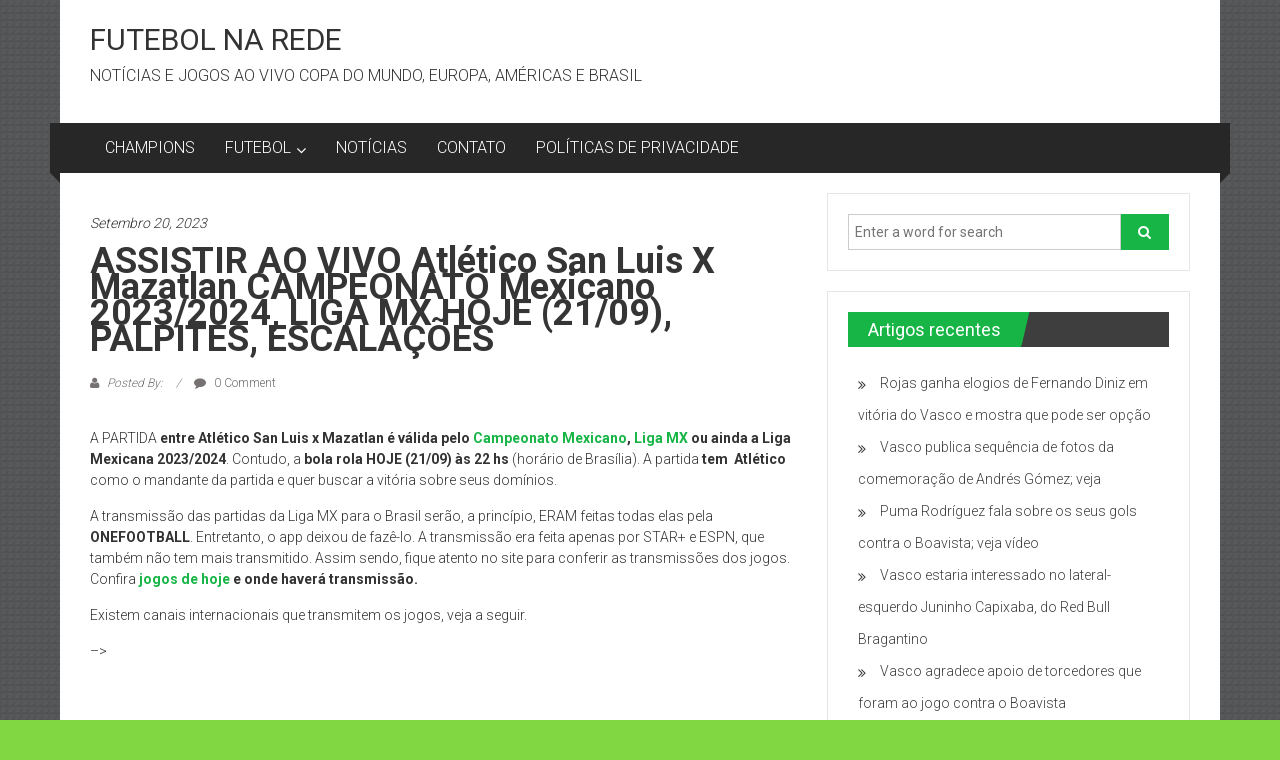

--- FILE ---
content_type: text/html; charset=UTF-8
request_url: https://futebolnarede.com.br/2023/09/assistir-ao-vivo-atletico-san-luis-x-mazatlan-campeonato-mexicano-2023-2024-liga-mx-hoje-21-09-palpites-escalacoes/
body_size: 14137
content:
<!DOCTYPE html>
<html lang="pt-PT">
<head>
	<meta charset="UTF-8">
	<meta name="viewport" content="width=device-width, initial-scale=1">
	<link rel="profile" href="https://gmpg.org/xfn/11">

	<title>ASSISTIR AO VIVO Atlético San Luis x Mazatlan CAMPEONATO Mexicano 2023/2024, LIGA MX HOJE (21/09), PALPITES, ESCALAÇÕES &#8211; FUTEBOL NA REDE</title>
<meta name='robots' content='max-image-preview:large' />
<link rel='dns-prefetch' href='//www.googletagmanager.com' />
<link rel='dns-prefetch' href='//fonts.googleapis.com' />
<link rel='dns-prefetch' href='//pagead2.googlesyndication.com' />
<link rel="alternate" type="application/rss+xml" title="FUTEBOL NA REDE &raquo; Feed" href="https://futebolnarede.com.br/feed/" />
<link rel="alternate" type="application/rss+xml" title="FUTEBOL NA REDE &raquo; Feed de comentários" href="https://futebolnarede.com.br/comments/feed/" />
<link rel="alternate" type="application/rss+xml" title="Feed de comentários de FUTEBOL NA REDE &raquo; ASSISTIR AO VIVO Atlético San Luis x Mazatlan CAMPEONATO Mexicano 2023/2024, LIGA MX HOJE (21/09), PALPITES, ESCALAÇÕES" href="https://futebolnarede.com.br/2023/09/assistir-ao-vivo-atletico-san-luis-x-mazatlan-campeonato-mexicano-2023-2024-liga-mx-hoje-21-09-palpites-escalacoes/feed/" />
<link rel="alternate" title="oEmbed (JSON)" type="application/json+oembed" href="https://futebolnarede.com.br/wp-json/oembed/1.0/embed?url=https%3A%2F%2Ffutebolnarede.com.br%2F2023%2F09%2Fassistir-ao-vivo-atletico-san-luis-x-mazatlan-campeonato-mexicano-2023-2024-liga-mx-hoje-21-09-palpites-escalacoes%2F" />
<link rel="alternate" title="oEmbed (XML)" type="text/xml+oembed" href="https://futebolnarede.com.br/wp-json/oembed/1.0/embed?url=https%3A%2F%2Ffutebolnarede.com.br%2F2023%2F09%2Fassistir-ao-vivo-atletico-san-luis-x-mazatlan-campeonato-mexicano-2023-2024-liga-mx-hoje-21-09-palpites-escalacoes%2F&#038;format=xml" />
<style id='wp-img-auto-sizes-contain-inline-css' type='text/css'>
img:is([sizes=auto i],[sizes^="auto," i]){contain-intrinsic-size:3000px 1500px}
/*# sourceURL=wp-img-auto-sizes-contain-inline-css */
</style>
<style id='wp-emoji-styles-inline-css' type='text/css'>

	img.wp-smiley, img.emoji {
		display: inline !important;
		border: none !important;
		box-shadow: none !important;
		height: 1em !important;
		width: 1em !important;
		margin: 0 0.07em !important;
		vertical-align: -0.1em !important;
		background: none !important;
		padding: 0 !important;
	}
/*# sourceURL=wp-emoji-styles-inline-css */
</style>
<style id='wp-block-library-inline-css' type='text/css'>
:root{--wp-block-synced-color:#7a00df;--wp-block-synced-color--rgb:122,0,223;--wp-bound-block-color:var(--wp-block-synced-color);--wp-editor-canvas-background:#ddd;--wp-admin-theme-color:#007cba;--wp-admin-theme-color--rgb:0,124,186;--wp-admin-theme-color-darker-10:#006ba1;--wp-admin-theme-color-darker-10--rgb:0,107,160.5;--wp-admin-theme-color-darker-20:#005a87;--wp-admin-theme-color-darker-20--rgb:0,90,135;--wp-admin-border-width-focus:2px}@media (min-resolution:192dpi){:root{--wp-admin-border-width-focus:1.5px}}.wp-element-button{cursor:pointer}:root .has-very-light-gray-background-color{background-color:#eee}:root .has-very-dark-gray-background-color{background-color:#313131}:root .has-very-light-gray-color{color:#eee}:root .has-very-dark-gray-color{color:#313131}:root .has-vivid-green-cyan-to-vivid-cyan-blue-gradient-background{background:linear-gradient(135deg,#00d084,#0693e3)}:root .has-purple-crush-gradient-background{background:linear-gradient(135deg,#34e2e4,#4721fb 50%,#ab1dfe)}:root .has-hazy-dawn-gradient-background{background:linear-gradient(135deg,#faaca8,#dad0ec)}:root .has-subdued-olive-gradient-background{background:linear-gradient(135deg,#fafae1,#67a671)}:root .has-atomic-cream-gradient-background{background:linear-gradient(135deg,#fdd79a,#004a59)}:root .has-nightshade-gradient-background{background:linear-gradient(135deg,#330968,#31cdcf)}:root .has-midnight-gradient-background{background:linear-gradient(135deg,#020381,#2874fc)}:root{--wp--preset--font-size--normal:16px;--wp--preset--font-size--huge:42px}.has-regular-font-size{font-size:1em}.has-larger-font-size{font-size:2.625em}.has-normal-font-size{font-size:var(--wp--preset--font-size--normal)}.has-huge-font-size{font-size:var(--wp--preset--font-size--huge)}.has-text-align-center{text-align:center}.has-text-align-left{text-align:left}.has-text-align-right{text-align:right}.has-fit-text{white-space:nowrap!important}#end-resizable-editor-section{display:none}.aligncenter{clear:both}.items-justified-left{justify-content:flex-start}.items-justified-center{justify-content:center}.items-justified-right{justify-content:flex-end}.items-justified-space-between{justify-content:space-between}.screen-reader-text{border:0;clip-path:inset(50%);height:1px;margin:-1px;overflow:hidden;padding:0;position:absolute;width:1px;word-wrap:normal!important}.screen-reader-text:focus{background-color:#ddd;clip-path:none;color:#444;display:block;font-size:1em;height:auto;left:5px;line-height:normal;padding:15px 23px 14px;text-decoration:none;top:5px;width:auto;z-index:100000}html :where(.has-border-color){border-style:solid}html :where([style*=border-top-color]){border-top-style:solid}html :where([style*=border-right-color]){border-right-style:solid}html :where([style*=border-bottom-color]){border-bottom-style:solid}html :where([style*=border-left-color]){border-left-style:solid}html :where([style*=border-width]){border-style:solid}html :where([style*=border-top-width]){border-top-style:solid}html :where([style*=border-right-width]){border-right-style:solid}html :where([style*=border-bottom-width]){border-bottom-style:solid}html :where([style*=border-left-width]){border-left-style:solid}html :where(img[class*=wp-image-]){height:auto;max-width:100%}:where(figure){margin:0 0 1em}html :where(.is-position-sticky){--wp-admin--admin-bar--position-offset:var(--wp-admin--admin-bar--height,0px)}@media screen and (max-width:600px){html :where(.is-position-sticky){--wp-admin--admin-bar--position-offset:0px}}

/*# sourceURL=wp-block-library-inline-css */
</style><style id='global-styles-inline-css' type='text/css'>
:root{--wp--preset--aspect-ratio--square: 1;--wp--preset--aspect-ratio--4-3: 4/3;--wp--preset--aspect-ratio--3-4: 3/4;--wp--preset--aspect-ratio--3-2: 3/2;--wp--preset--aspect-ratio--2-3: 2/3;--wp--preset--aspect-ratio--16-9: 16/9;--wp--preset--aspect-ratio--9-16: 9/16;--wp--preset--color--black: #000000;--wp--preset--color--cyan-bluish-gray: #abb8c3;--wp--preset--color--white: #ffffff;--wp--preset--color--pale-pink: #f78da7;--wp--preset--color--vivid-red: #cf2e2e;--wp--preset--color--luminous-vivid-orange: #ff6900;--wp--preset--color--luminous-vivid-amber: #fcb900;--wp--preset--color--light-green-cyan: #7bdcb5;--wp--preset--color--vivid-green-cyan: #00d084;--wp--preset--color--pale-cyan-blue: #8ed1fc;--wp--preset--color--vivid-cyan-blue: #0693e3;--wp--preset--color--vivid-purple: #9b51e0;--wp--preset--gradient--vivid-cyan-blue-to-vivid-purple: linear-gradient(135deg,rgb(6,147,227) 0%,rgb(155,81,224) 100%);--wp--preset--gradient--light-green-cyan-to-vivid-green-cyan: linear-gradient(135deg,rgb(122,220,180) 0%,rgb(0,208,130) 100%);--wp--preset--gradient--luminous-vivid-amber-to-luminous-vivid-orange: linear-gradient(135deg,rgb(252,185,0) 0%,rgb(255,105,0) 100%);--wp--preset--gradient--luminous-vivid-orange-to-vivid-red: linear-gradient(135deg,rgb(255,105,0) 0%,rgb(207,46,46) 100%);--wp--preset--gradient--very-light-gray-to-cyan-bluish-gray: linear-gradient(135deg,rgb(238,238,238) 0%,rgb(169,184,195) 100%);--wp--preset--gradient--cool-to-warm-spectrum: linear-gradient(135deg,rgb(74,234,220) 0%,rgb(151,120,209) 20%,rgb(207,42,186) 40%,rgb(238,44,130) 60%,rgb(251,105,98) 80%,rgb(254,248,76) 100%);--wp--preset--gradient--blush-light-purple: linear-gradient(135deg,rgb(255,206,236) 0%,rgb(152,150,240) 100%);--wp--preset--gradient--blush-bordeaux: linear-gradient(135deg,rgb(254,205,165) 0%,rgb(254,45,45) 50%,rgb(107,0,62) 100%);--wp--preset--gradient--luminous-dusk: linear-gradient(135deg,rgb(255,203,112) 0%,rgb(199,81,192) 50%,rgb(65,88,208) 100%);--wp--preset--gradient--pale-ocean: linear-gradient(135deg,rgb(255,245,203) 0%,rgb(182,227,212) 50%,rgb(51,167,181) 100%);--wp--preset--gradient--electric-grass: linear-gradient(135deg,rgb(202,248,128) 0%,rgb(113,206,126) 100%);--wp--preset--gradient--midnight: linear-gradient(135deg,rgb(2,3,129) 0%,rgb(40,116,252) 100%);--wp--preset--font-size--small: 13px;--wp--preset--font-size--medium: 20px;--wp--preset--font-size--large: 36px;--wp--preset--font-size--x-large: 42px;--wp--preset--spacing--20: 0.44rem;--wp--preset--spacing--30: 0.67rem;--wp--preset--spacing--40: 1rem;--wp--preset--spacing--50: 1.5rem;--wp--preset--spacing--60: 2.25rem;--wp--preset--spacing--70: 3.38rem;--wp--preset--spacing--80: 5.06rem;--wp--preset--shadow--natural: 6px 6px 9px rgba(0, 0, 0, 0.2);--wp--preset--shadow--deep: 12px 12px 50px rgba(0, 0, 0, 0.4);--wp--preset--shadow--sharp: 6px 6px 0px rgba(0, 0, 0, 0.2);--wp--preset--shadow--outlined: 6px 6px 0px -3px rgb(255, 255, 255), 6px 6px rgb(0, 0, 0);--wp--preset--shadow--crisp: 6px 6px 0px rgb(0, 0, 0);}:where(.is-layout-flex){gap: 0.5em;}:where(.is-layout-grid){gap: 0.5em;}body .is-layout-flex{display: flex;}.is-layout-flex{flex-wrap: wrap;align-items: center;}.is-layout-flex > :is(*, div){margin: 0;}body .is-layout-grid{display: grid;}.is-layout-grid > :is(*, div){margin: 0;}:where(.wp-block-columns.is-layout-flex){gap: 2em;}:where(.wp-block-columns.is-layout-grid){gap: 2em;}:where(.wp-block-post-template.is-layout-flex){gap: 1.25em;}:where(.wp-block-post-template.is-layout-grid){gap: 1.25em;}.has-black-color{color: var(--wp--preset--color--black) !important;}.has-cyan-bluish-gray-color{color: var(--wp--preset--color--cyan-bluish-gray) !important;}.has-white-color{color: var(--wp--preset--color--white) !important;}.has-pale-pink-color{color: var(--wp--preset--color--pale-pink) !important;}.has-vivid-red-color{color: var(--wp--preset--color--vivid-red) !important;}.has-luminous-vivid-orange-color{color: var(--wp--preset--color--luminous-vivid-orange) !important;}.has-luminous-vivid-amber-color{color: var(--wp--preset--color--luminous-vivid-amber) !important;}.has-light-green-cyan-color{color: var(--wp--preset--color--light-green-cyan) !important;}.has-vivid-green-cyan-color{color: var(--wp--preset--color--vivid-green-cyan) !important;}.has-pale-cyan-blue-color{color: var(--wp--preset--color--pale-cyan-blue) !important;}.has-vivid-cyan-blue-color{color: var(--wp--preset--color--vivid-cyan-blue) !important;}.has-vivid-purple-color{color: var(--wp--preset--color--vivid-purple) !important;}.has-black-background-color{background-color: var(--wp--preset--color--black) !important;}.has-cyan-bluish-gray-background-color{background-color: var(--wp--preset--color--cyan-bluish-gray) !important;}.has-white-background-color{background-color: var(--wp--preset--color--white) !important;}.has-pale-pink-background-color{background-color: var(--wp--preset--color--pale-pink) !important;}.has-vivid-red-background-color{background-color: var(--wp--preset--color--vivid-red) !important;}.has-luminous-vivid-orange-background-color{background-color: var(--wp--preset--color--luminous-vivid-orange) !important;}.has-luminous-vivid-amber-background-color{background-color: var(--wp--preset--color--luminous-vivid-amber) !important;}.has-light-green-cyan-background-color{background-color: var(--wp--preset--color--light-green-cyan) !important;}.has-vivid-green-cyan-background-color{background-color: var(--wp--preset--color--vivid-green-cyan) !important;}.has-pale-cyan-blue-background-color{background-color: var(--wp--preset--color--pale-cyan-blue) !important;}.has-vivid-cyan-blue-background-color{background-color: var(--wp--preset--color--vivid-cyan-blue) !important;}.has-vivid-purple-background-color{background-color: var(--wp--preset--color--vivid-purple) !important;}.has-black-border-color{border-color: var(--wp--preset--color--black) !important;}.has-cyan-bluish-gray-border-color{border-color: var(--wp--preset--color--cyan-bluish-gray) !important;}.has-white-border-color{border-color: var(--wp--preset--color--white) !important;}.has-pale-pink-border-color{border-color: var(--wp--preset--color--pale-pink) !important;}.has-vivid-red-border-color{border-color: var(--wp--preset--color--vivid-red) !important;}.has-luminous-vivid-orange-border-color{border-color: var(--wp--preset--color--luminous-vivid-orange) !important;}.has-luminous-vivid-amber-border-color{border-color: var(--wp--preset--color--luminous-vivid-amber) !important;}.has-light-green-cyan-border-color{border-color: var(--wp--preset--color--light-green-cyan) !important;}.has-vivid-green-cyan-border-color{border-color: var(--wp--preset--color--vivid-green-cyan) !important;}.has-pale-cyan-blue-border-color{border-color: var(--wp--preset--color--pale-cyan-blue) !important;}.has-vivid-cyan-blue-border-color{border-color: var(--wp--preset--color--vivid-cyan-blue) !important;}.has-vivid-purple-border-color{border-color: var(--wp--preset--color--vivid-purple) !important;}.has-vivid-cyan-blue-to-vivid-purple-gradient-background{background: var(--wp--preset--gradient--vivid-cyan-blue-to-vivid-purple) !important;}.has-light-green-cyan-to-vivid-green-cyan-gradient-background{background: var(--wp--preset--gradient--light-green-cyan-to-vivid-green-cyan) !important;}.has-luminous-vivid-amber-to-luminous-vivid-orange-gradient-background{background: var(--wp--preset--gradient--luminous-vivid-amber-to-luminous-vivid-orange) !important;}.has-luminous-vivid-orange-to-vivid-red-gradient-background{background: var(--wp--preset--gradient--luminous-vivid-orange-to-vivid-red) !important;}.has-very-light-gray-to-cyan-bluish-gray-gradient-background{background: var(--wp--preset--gradient--very-light-gray-to-cyan-bluish-gray) !important;}.has-cool-to-warm-spectrum-gradient-background{background: var(--wp--preset--gradient--cool-to-warm-spectrum) !important;}.has-blush-light-purple-gradient-background{background: var(--wp--preset--gradient--blush-light-purple) !important;}.has-blush-bordeaux-gradient-background{background: var(--wp--preset--gradient--blush-bordeaux) !important;}.has-luminous-dusk-gradient-background{background: var(--wp--preset--gradient--luminous-dusk) !important;}.has-pale-ocean-gradient-background{background: var(--wp--preset--gradient--pale-ocean) !important;}.has-electric-grass-gradient-background{background: var(--wp--preset--gradient--electric-grass) !important;}.has-midnight-gradient-background{background: var(--wp--preset--gradient--midnight) !important;}.has-small-font-size{font-size: var(--wp--preset--font-size--small) !important;}.has-medium-font-size{font-size: var(--wp--preset--font-size--medium) !important;}.has-large-font-size{font-size: var(--wp--preset--font-size--large) !important;}.has-x-large-font-size{font-size: var(--wp--preset--font-size--x-large) !important;}
/*# sourceURL=global-styles-inline-css */
</style>

<style id='classic-theme-styles-inline-css' type='text/css'>
/*! This file is auto-generated */
.wp-block-button__link{color:#fff;background-color:#32373c;border-radius:9999px;box-shadow:none;text-decoration:none;padding:calc(.667em + 2px) calc(1.333em + 2px);font-size:1.125em}.wp-block-file__button{background:#32373c;color:#fff;text-decoration:none}
/*# sourceURL=/wp-includes/css/classic-themes.min.css */
</style>
<link rel='stylesheet' id='wp_automatic_gallery_style-css' href='https://futebolnarede.com.br/wp-content/plugins/wp-automatic/css/wp-automatic.css?ver=1.0.0' type='text/css' media='all' />
<link crossorigin="anonymous" rel='stylesheet' id='colornews-google-fonts-css' href='//fonts.googleapis.com/css?family=Roboto%3A400%2C300%2C700%2C900&#038;subset=latin%2Clatin-ext&#038;display=swap' type='text/css' media='all' />
<link rel='stylesheet' id='colornews-style-css' href='https://futebolnarede.com.br/wp-content/themes/colornews/style.css?ver=6.9' type='text/css' media='all' />
<link rel='stylesheet' id='colornews-fontawesome-css' href='https://futebolnarede.com.br/wp-content/themes/colornews/font-awesome/css/font-awesome.min.css?ver=4.4.0' type='text/css' media='all' />
<script type="text/javascript" src="https://futebolnarede.com.br/wp-includes/js/jquery/jquery.min.js?ver=3.7.1" id="jquery-core-js"></script>
<script type="text/javascript" src="https://futebolnarede.com.br/wp-includes/js/jquery/jquery-migrate.min.js?ver=3.4.1" id="jquery-migrate-js"></script>
<script type="text/javascript" src="https://futebolnarede.com.br/wp-content/plugins/wp-automatic/js/main-front.js?ver=6.9" id="wp_automatic_gallery-js"></script>

<!-- Google tag (gtag.js) snippet added by Site Kit -->
<!-- Google Analytics snippet added by Site Kit -->
<script type="text/javascript" src="https://www.googletagmanager.com/gtag/js?id=G-9DYC2R01HF" id="google_gtagjs-js" async></script>
<script type="text/javascript" id="google_gtagjs-js-after">
/* <![CDATA[ */
window.dataLayer = window.dataLayer || [];function gtag(){dataLayer.push(arguments);}
gtag("set","linker",{"domains":["futebolnarede.com.br"]});
gtag("js", new Date());
gtag("set", "developer_id.dZTNiMT", true);
gtag("config", "G-9DYC2R01HF");
//# sourceURL=google_gtagjs-js-after
/* ]]> */
</script>
<link rel="https://api.w.org/" href="https://futebolnarede.com.br/wp-json/" /><link rel="alternate" title="JSON" type="application/json" href="https://futebolnarede.com.br/wp-json/wp/v2/posts/10887" /><link rel="EditURI" type="application/rsd+xml" title="RSD" href="https://futebolnarede.com.br/xmlrpc.php?rsd" />
<meta name="generator" content="WordPress 6.9" />
<link rel='shortlink' href='https://futebolnarede.com.br/?p=10887' />
<meta name="generator" content="Site Kit by Google 1.170.0" /><link rel="pingback" href="https://futebolnarede.com.br/xmlrpc.php">
<!-- Google AdSense meta tags added by Site Kit -->
<meta name="google-adsense-platform-account" content="ca-host-pub-2644536267352236">
<meta name="google-adsense-platform-domain" content="sitekit.withgoogle.com">
<!-- End Google AdSense meta tags added by Site Kit -->
<style type="text/css" id="custom-background-css">
body.custom-background { background-color: #81d742; background-image: url("https://futebolnarede.com.br/wp-content/themes/colornews/img/bg-pattern.jpg"); background-position: left top; background-size: auto; background-repeat: repeat; background-attachment: scroll; }
</style>
	<link rel="amphtml" href="https://futebolnarede.com.br/2023/09/assistir-ao-vivo-atletico-san-luis-x-mazatlan-campeonato-mexicano-2023-2024-liga-mx-hoje-21-09-palpites-escalacoes/?amp=1">
<!-- Google AdSense snippet added by Site Kit -->
<script type="text/javascript" async="async" src="https://pagead2.googlesyndication.com/pagead/js/adsbygoogle.js?client=ca-pub-9463444472301664&amp;host=ca-host-pub-2644536267352236" crossorigin="anonymous"></script>

<!-- End Google AdSense snippet added by Site Kit -->
<link rel="icon" href="https://futebolnarede.com.br/wp-content/uploads/2022/07/cropped-FUTEBOL-TOUR-32x32.png" sizes="32x32" />
<link rel="icon" href="https://futebolnarede.com.br/wp-content/uploads/2022/07/cropped-FUTEBOL-TOUR-192x192.png" sizes="192x192" />
<link rel="apple-touch-icon" href="https://futebolnarede.com.br/wp-content/uploads/2022/07/cropped-FUTEBOL-TOUR-180x180.png" />
<meta name="msapplication-TileImage" content="https://futebolnarede.com.br/wp-content/uploads/2022/07/cropped-FUTEBOL-TOUR-270x270.png" />
<!-- FUTEBOL NA REDE Internal Styles -->		<style type="text/css"> .home-slider-wrapper .slider-btn a:hover,.random-hover-link a:hover{background:#17b546;border:1px solid #17b546}#site-navigation ul>li.current-menu-ancestor,#site-navigation ul>li.current-menu-item,#site-navigation ul>li.current-menu-parent,#site-navigation ul>li:hover,.block-title,.bottom-header-wrapper .home-icon a:hover,.home .bottom-header-wrapper .home-icon a,.breaking-news-title,.bttn:hover,.carousel-slider-wrapper .bx-controls a,.cat-links a,.category-menu,.category-menu ul.sub-menu,.category-toggle-block,.error,.home-slider .bx-pager a.active,.home-slider .bx-pager a:hover,.navigation .nav-links a:hover,.post .more-link:hover,.random-hover-link a:hover,.search-box,.search-icon:hover,.share-wrap:hover,button,input[type=button]:hover,input[type=reset]:hover,input[type=submit]:hover{background:#17b546}a{color:#17b546}.entry-footer a:hover{color:#17b546}#bottom-footer .copy-right a:hover,#top-footer .widget a:hover,#top-footer .widget a:hover:before,#top-footer .widget li:hover:before,.below-entry-meta span:hover a,.below-entry-meta span:hover i,.caption-title a:hover,.comment .comment-reply-link:hover,.entry-btn a:hover,.entry-title a:hover,.num-404,.tag-cloud-wrap a:hover,.top-menu-wrap ul li.current-menu-ancestor>a,.top-menu-wrap ul li.current-menu-item>a,.top-menu-wrap ul li.current-menu-parent>a,.top-menu-wrap ul li:hover>a,.widget a:hover,.widget a:hover::before{color:#17b546}#top-footer .block-title{border-bottom:1px solid #17b546}#site-navigation .menu-toggle:hover,.sub-toggle{background:#17b546}.colornews_random_post .random-hover-link a:hover{background:#17b546 none repeat scroll 0 0;border:1px solid #17b546}#site-title a:hover{color:#17b546}a#scroll-up i{color:#17b546}.page-header .page-title{border-bottom:3px solid #17b546;color:#17b546}@media (max-width: 768px) {    #site-navigation ul > li:hover > a, #site-navigation ul > li.current-menu-item > a,#site-navigation ul > li.current-menu-ancestor > a,#site-navigation ul > li.current-menu-parent > a {background:#17b546}}</style>
											</head>

<body class="wp-singular post-template-default single single-post postid-10887 single-format-standard custom-background wp-embed-responsive wp-theme-colornews  boxed-layout group-blog">


<div id="page" class="hfeed site">
		<a class="skip-link screen-reader-text" href="#main">Skip to content</a>

	<header id="masthead" class="site-header" role="banner">
		<div class="top-header-wrapper clearfix">
			<div class="tg-container">
				<div class="tg-inner-wrap">
									</div><!-- .tg-inner-wrap end -->
			</div><!-- .tg-container end -->
					</div><!-- .top-header-wrapper end  -->

				<div class="middle-header-wrapper  clearfix">
			<div class="tg-container">
				<div class="tg-inner-wrap">
										<div id="header-text" class="">
													<h3 id="site-title">
								<a href="https://futebolnarede.com.br/" title="FUTEBOL NA REDE" rel="home">FUTEBOL NA REDE</a>
							</h3><!-- #site-title -->
																		<p id="site-description">NOTÍCIAS E JOGOS AO VIVO COPA DO MUNDO, EUROPA, AMÉRICAS E BRASIL</p>
						<!-- #site-description -->
					</div><!-- #header-text -->
					<div class="header-advertise">
											</div><!-- .header-advertise end -->
				</div><!-- .tg-inner-wrap end -->
			</div><!-- .tg-container end -->
		</div><!-- .middle-header-wrapper end -->

		
		<div class="bottom-header-wrapper clearfix">
			<div class="bottom-arrow-wrap">
				<div class="tg-container">
					<div class="tg-inner-wrap">
												<nav id="site-navigation" class="main-navigation clearfix" role="navigation">
							<div class="menu-toggle hide">Menu</div>
							<ul id="nav" class="menu"><li id="menu-item-677" class="menu-item menu-item-type-taxonomy menu-item-object-category menu-item-677"><a href="https://futebolnarede.com.br/category/champions/">CHAMPIONS</a></li>
<li id="menu-item-39" class="menu-item menu-item-type-taxonomy menu-item-object-category menu-item-has-children menu-item-39"><a href="https://futebolnarede.com.br/category/esportes/">FUTEBOL</a>
<ul class="sub-menu">
	<li id="menu-item-1838" class="menu-item menu-item-type-taxonomy menu-item-object-category menu-item-1838"><a href="https://futebolnarede.com.br/category/esportes/futebol-brasileiro/">Brasil</a></li>
	<li id="menu-item-676" class="menu-item menu-item-type-taxonomy menu-item-object-category menu-item-676"><a href="https://futebolnarede.com.br/category/esportes/campeonato-ingles/">PREMIER LEAGUE</a></li>
	<li id="menu-item-673" class="menu-item menu-item-type-taxonomy menu-item-object-category menu-item-673"><a href="https://futebolnarede.com.br/category/esportes/campeonato-espanhol/">LA LIGA</a></li>
	<li id="menu-item-678" class="menu-item menu-item-type-taxonomy menu-item-object-category menu-item-678"><a href="https://futebolnarede.com.br/category/esportes/campeonato-portugues/">LIGA PORTUGAL</a></li>
	<li id="menu-item-671" class="menu-item menu-item-type-taxonomy menu-item-object-category menu-item-671"><a href="https://futebolnarede.com.br/category/esportes/campeonato-alemao/">BUNDESLIGA</a></li>
	<li id="menu-item-674" class="menu-item menu-item-type-taxonomy menu-item-object-category menu-item-674"><a href="https://futebolnarede.com.br/category/esportes/campeonato-frances/">LIGUE 1</a></li>
	<li id="menu-item-672" class="menu-item menu-item-type-taxonomy menu-item-object-category menu-item-672"><a href="https://futebolnarede.com.br/category/esportes/campeonato-italiano/">ITALIANO</a></li>
	<li id="menu-item-2326" class="menu-item menu-item-type-taxonomy menu-item-object-category menu-item-2326"><a href="https://futebolnarede.com.br/category/esportes/liga-das-nacoes/">Liga das Nações</a></li>
	<li id="menu-item-675" class="menu-item menu-item-type-taxonomy menu-item-object-category menu-item-675"><a href="https://futebolnarede.com.br/category/esportes/outros-campeonatos/">OUTROS</a></li>
</ul>
</li>
<li id="menu-item-1589" class="menu-item menu-item-type-taxonomy menu-item-object-category menu-item-1589"><a href="https://futebolnarede.com.br/category/noticias/">NOTÍCIAS</a></li>
<li id="menu-item-42" class="menu-item menu-item-type-post_type menu-item-object-page menu-item-42"><a href="https://futebolnarede.com.br/contato/">CONTATO</a></li>
<li id="menu-item-43" class="menu-item menu-item-type-post_type menu-item-object-page menu-item-privacy-policy menu-item-43"><a rel="privacy-policy" href="https://futebolnarede.com.br/politicas-de-privacidade/">POLÍTICAS DE PRIVACIDADE</a></li>
</ul>						</nav><!-- .nav end -->
											</div><!-- #tg-inner-wrap -->
				</div><!-- #tg-container -->
			</div><!-- #bottom-arrow-wrap -->
		</div><!-- #bottom-header-wrapper -->

		
			</header><!-- #masthead -->
		
   
	<div id="main" class="clearfix">
      <div class="tg-container">
         <div class="tg-inner-wrap clearfix">
            <div id="main-content-section clearfix">
               <div id="primary">

            		
            			
<article id="post-10887" class="post-10887 post type-post status-publish format-standard hentry">
   
   
   
   <div class="figure-cat-wrap ">
      
         </div>

   
	<span class="posted-on"><a href="https://futebolnarede.com.br/2023/09/assistir-ao-vivo-atletico-san-luis-x-mazatlan-campeonato-mexicano-2023-2024-liga-mx-hoje-21-09-palpites-escalacoes/" title="4:53 pm" rel="bookmark"><time class="entry-date published" datetime="2023-09-20T16:53:37-03:00">Setembro 20, 2023</time></a></span>
   <header class="entry-header">
      <h1 class="entry-title">
         ASSISTIR AO VIVO Atlético San Luis x Mazatlan CAMPEONATO Mexicano 2023/2024, LIGA MX HOJE (21/09), PALPITES, ESCALAÇÕES      </h1>
   </header>

   <div class="below-entry-meta">
			<span class="byline"><span class="author vcard"><i class="fa fa-user"></i><a class="url fn n" href="https://futebolnarede.com.br/author/" title="">
																															Posted By: 						</a></span></span>

							<span class="comments"><a href="https://futebolnarede.com.br/2023/09/assistir-ao-vivo-atletico-san-luis-x-mazatlan-campeonato-mexicano-2023-2024-liga-mx-hoje-21-09-palpites-escalacoes/#respond"><i class="fa fa-comment"></i> 0 Comment</a></span>
				</div>
	<div class="entry-content">
		<p></p>
<div>
<p>A PARTIDA <strong>entre Atlético San Luis x Mazatlan é válida pelo <a href="https://mrnews.com.br/index.php/category/noticias/esportes/campeonato-mexicano/">Campeonato Mexicano</a>, <a href="http://BRAZILSOCCER.COM.BR">Liga MX</a> ou ainda a Liga Mexicana 2023/2024</strong>. Contudo, a<strong> bola rola HOJE (21/09) </strong><strong>às 22 hs </strong>(horário de Brasília). A partida<strong> tem  Atlético </strong>como o mandante da partida e quer buscar a vitória sobre seus domínios.</p>
<p><span class="nome nome-completo">A transmissão das partidas da Liga MX para o Brasil serão, a princípio, ERAM feitas todas elas pela <strong>ONEFOOTBALL</strong>. Entretanto, o app deixou de fazê-lo. A transmissão era feita apenas por STAR+ e ESPN, que também não tem mais transmitido. Assim sendo, f</span>ique atento no site para conferir as transmissões dos jogos. Confira <strong><a href="https://mrnews.com.br/index.php/category/noticias/esportes/jogos-de-hoje/">jogos de hoje</a> e onde haverá transmissão.</strong></p><div class='code-block code-block-4' style='margin: 8px 0; clear: both;'>
<amp-embed width="600" height="600" layout="responsive" type="mgid" data-publisher="futeboleuropeu.com.br" data-widget="1319750" data-container="M809769ScriptRootC1319750" data-block-on-consent="_till_responded" > </amp-embed></div>

<div class='code-block code-block-2' style='margin: 8px auto; text-align: center; display: block; clear: both;'>
<!-- Composite Start -->
<div id="M809769ScriptRootC1319750"></div>
<script src="https://jsc.mgid.com/f/u/futeboleuropeu.com.br.1319750.js" async></script>
<!-- Composite End --></div>
<p>Existem canais internacionais que transmitem os jogos, veja a seguir.</p>
<p> &#8211;&gt;
</p>
<h3 class="normal small"/>
<p><iframe title="QUERETARO VS AMERICA EN VIVO ⚽ FECHA 2 - LIGA MX POR REY DEPORTIVO" width="715" height="402" src="https://www.youtube.com/embed/1BQnKXXnBy0?feature=oembed" frameborder="0" allow="accelerometer; autoplay; clipboard-write; encrypted-media; gyroscope; picture-in-picture; web-share" allowfullscreen></iframe><noscript><iframe title="QUERETARO VS AMERICA EN VIVO ⚽ FECHA 2 - LIGA MX POR REY DEPORTIVO" width="715" height="402" src="https://www.youtube.com/embed/1BQnKXXnBy0?feature=oembed" frameborder="0" allow="accelerometer; autoplay; clipboard-write; encrypted-media; gyroscope; picture-in-picture; web-share" allowfullscreen></iframe></noscript></p>
<h2 id="tigres" class="chakra-heading bodyContentAnchor css-qutrcd">ESCALAÇÃO Atlético San Luis x Mazatlan</h2>
<p>22.09. 22:00 Atlético San Luis 2 x 1 Mazatlan FC<br />22.09. 22:06 Juarez 3 x 1 Atlas –<br />23.09. 00:00 Puebla 1 x 1  Pumas-</p>
<p> </p>
<h2>Onde assistir Atlético San Luis x Mazatlan AO VIVO HOJE (21/09) <span class="nome nome-completo"><strong>às 22 </strong></span><strong>hs – CAMPEONATO MEXICANO</strong></h2>
<p>Entretanto, como informado, apenas alguns jogos do <a href="https://mauaagora.com.br/category/esportes/mexicano">campeonato mexicano</a> terão transmissão para o Brasil. Assim sendo, confira abaixo quem transmitirá</p>
<p><iframe class="lazy lazy-hidden" id="iFrame1" style="width: 100%; min-height: 600px; border: none;" data-lazy-type="iframe" data-src="https://www.livesoccertv.com/pt/eschedules/"></iframe><noscript><iframe id="iFrame1" style="width: 100%; min-height: 600px; border: none;" src="https://www.livesoccertv.com/pt/eschedules/"></iframe></noscript></p>
<p> </p>
<table border="1">
<tbody>
<tr>
<td>Canal</td>
<td style="text-align: center;">Atlético San Luis x Mazatlan</td>
</tr>
<tr>
<td><strong>TUDN.COM </strong></td>
<td style="text-align: center;"><strong>sim</strong></td>
</tr>
<tr>
<td><strong>STARPLUS</strong></td>
<td style="text-align: center;">SIM SÓ INTERNACIONAL</td>
</tr>
<tr>
<td style="text-align: left;"><strong>OUTRO</strong></td>
<td style="text-align: center;">YOUTUBE LIGA MX (SÓ INTERNACIONAL)</td>
</tr>
</tbody>
</table>
<p> </p>
<p><b> </b></p>
<p> </p>
<p><iframe id="Iframe" style="width: 600px; height: 800px; border: none; transition: all 300ms ease;" data-lazy-type="iframe" data-src="https://www.scoreaxis.com/widget/standings-widget/743?lang=pt&amp;autoHeight=0&amp;inst=e4d1a"><span data-mce-type="bookmark" style="display: inline-block; width: 0px; overflow: hidden; line-height: 0;" class="lazy lazy-hidden mce_SELRES_start">﻿</span><span data-mce-type="bookmark" style="display: inline-block; width: 0px; overflow: hidden; line-height: 0;" class="lazy lazy-hidden mce_SELRES_start">﻿</span></iframe><noscript><iframe id="Iframe" style="width: 600px; height: 800px; border: none; transition: all 300ms ease;" src="https://www.scoreaxis.com/widget/standings-widget/743?lang=pt&amp;autoHeight=0&amp;inst=e4d1a"><span data-mce-type="bookmark" style="display: inline-block; width: 0px; overflow: hidden; line-height: 0;" class="mce_SELRES_start">﻿</span><span data-mce-type="bookmark" style="display: inline-block; width: 0px; overflow: hidden; line-height: 0;" class="mce_SELRES_start">﻿</span></iframe></noscript></p>
<p> </p>
<p> </p>
<p>A Primera División de México, ou a Liga MX, tem um grande patrocinador que renomeia a liga.  Assim, a liga passou a se chamar, desde 2013, Liga BBVA Bancomer. Esta é a liga mais forte da América do Norte e envolve os melhores times daquele país. A competição tem 18 times na série A. Entretanto, na temporada de 2019/2020, não houve rebaixamento e um clube foi adicionado à liga, totalizando, agora 19 times.</p>
<p>Assim, como outros campeonatos de língua espanhola, o Mexicano também conta com a Apertura (primeira fase) e a Clausula (segunda fase). Por fim, Os clubes com mais vitoriosos da competição são o América, com 13 títulos, e o Chivas, com 12 títulos, seguidos de Toluca com 10, Cruz Azul com 9, Pumas, León e U.A.N.L Tigres com 7 títulos cada.</p>
<p><a href="http://brazilsoccer.com.br">Campeonato Mexicano</a>.</p>
<p>O Campeonato Mexicano, também conhecido como Liga MX ou Liga BBVA Bancomer MX, é uma das competições mais importantes e emocionantes do futebol no México. Fundada em 1943, a liga tem desempenhado um papel fundamental no desenvolvimento e popularização do esporte no país. Com 18 clubes participantes desde 2004 (exceto na temporada 2019/20, quando teve 19 equipes), a Liga MX atrai uma base de torcedores apaixonados e oferece um alto nível de competição a cada temporada.</p>
<p>A Liga MX é reconhecida por sua competitividade e intensidade. Os jogos são marcados por habilidade técnica, táticas astutas e rivalidades acirradas entre os clubes. A paixão dos torcedores é evidente nas arquibancadas, onde cantos, bandeiras e coreografias criam uma atmosfera vibrante e única. A liga tem uma rica história de grandes jogadores mexicanos e internacionais que deixaram sua marca no campeonato, elevando o nível do futebol praticado no México.</p>
<p>Além disso, a Liga MX tem se destacado por seu compromisso com o desenvolvimento de jovens talentos. Os clubes investem em suas categorias de base e oferecem oportunidades para que jogadores promissores cresçam e se destaquem no cenário nacional e internacional. Isso tem contribuído para a formação de uma seleção mexicana forte, que tem alcançado sucesso em competições internacionais.</p>
<p>O formato do campeonato é dividido em dois torneios por ano, o Clausura (Encerramento) e o Apertura (Abertura), que proporcionam uma temporada repleta de emoções. Os oito melhores times avançam para a fase eliminatória, onde disputam quartas de final, semifinais e uma final eletrizante. Essa estrutura torna o campeonato ainda mais emocionante, com reviravoltas e surpresas ao longo do percurso.</p>
<p>Em resumo, o Campeonato Mexicano é uma competição apaixonante que encanta os fãs de futebol no México e além. Com sua história rica, jogos intensos e compromisso com o desenvolvimento de talentos, a Liga MX continua a prosperar e fortalecer seu lugar entre as principais ligas de futebol do continente americano.</p>
<p> </p>
</div>
<!-- CONTENT END 1 -->
			</div><!-- .entry-content -->

   </article><!-- #post-## -->
            				<nav class="navigation post-navigation clearfix" role="navigation">
		<h3 class="screen-reader-text">Post navigation</h3>
		<div class="nav-links">
			<div class="nav-previous"><a href="https://futebolnarede.com.br/2023/09/huracan-x-gimnasia-e-rosario-central-x-independiente-onde-assistir-ao-vivo-copa-da-liga-argentina-hoje-19-09-palpites/" rel="prev">Huracán x Gimnasia E Rosario Central x Independiente ONDE ASSISTIR AO VIVO COPA DA LIGA ARGENTINA, HOJE (19/09), PALPITES</a></div><div class="nav-next"><a href="https://futebolnarede.com.br/2023/09/o-que-e-handicap-asiatico-uma-explicacao-detalhada/" rel="next">O Que é Handicap Asiático? Uma Explicação Detalhada</a></div>		</div><!-- .nav-links -->
	</nav><!-- .navigation -->
		
                     
                     
            			
<div id="comments" class="comments-area">

	
	
	
		<div id="respond" class="comment-respond">
		<h3 id="reply-title" class="comment-reply-title">Deixe um comentário</h3><form action="https://futebolnarede.com.br/wp-comments-post.php" method="post" id="commentform" class="comment-form"><p class="comment-notes"><span id="email-notes">O seu endereço de email não será publicado.</span> <span class="required-field-message">Campos obrigatórios marcados com <span class="required">*</span></span></p><p class="comment-form-comment"><label for="comment">Comentário <span class="required">*</span></label> <textarea id="comment" name="comment" cols="45" rows="8" maxlength="65525" required></textarea></p><p class="comment-form-author"><label for="author">Nome</label> <input id="author" name="author" type="text" value="" size="30" maxlength="245" autocomplete="name" /></p>
<p class="comment-form-email"><label for="email">Email</label> <input id="email" name="email" type="email" value="" size="30" maxlength="100" aria-describedby="email-notes" autocomplete="email" /></p>
<p class="comment-form-url"><label for="url">Site</label> <input id="url" name="url" type="url" value="" size="30" maxlength="200" autocomplete="url" /></p>
<p class="form-submit"><input name="submit" type="submit" id="submit" class="submit" value="Publicar comentário" /> <input type='hidden' name='comment_post_ID' value='10887' id='comment_post_ID' />
<input type='hidden' name='comment_parent' id='comment_parent' value='0' />
</p></form>	</div><!-- #respond -->
	
</div><!-- #comments -->
            		<div class='code-block code-block-1' style='margin: 8px 0; clear: both;'>
<!-- Composite Start -->
<div id="M809769ScriptRootC1319744"></div>
<script src="https://jsc.mgid.com/f/u/futeboleuropeu.com.br.1319744.js" async></script>
<!-- Composite End --></div>
<div class='code-block code-block-3' style='margin: 8px 0; clear: both;'>
<amp-embed width="600" height="600" layout="responsive" type="mgid" data-publisher="futeboleuropeu.com.br" data-widget="1319744" data-container="M809769ScriptRootC1319744" data-block-on-consent="_till_responded" > </amp-embed></div>

               </div><!-- #primary end -->
               
<div id="secondary">
         
      <aside id="search-2" class="widget widget_search"><form role="search" action="https://futebolnarede.com.br/" class="searchform" method="get">
   <input type="text" placeholder="Enter a word for search" class="search-field" value="" name="s">
   <button class="searchsubmit" name="submit" type="submit"><i class="fa fa-search"></i></button>
</form></aside>
		<aside id="recent-posts-2" class="widget widget_recent_entries">
		<h3 class="widget-title title-block-wrap clearfix"><span class="block-title"><span>Artigos recentes</span></span></h3>
		<ul>
											<li>
					<a href="https://futebolnarede.com.br/2026/01/rojas-ganha-elogios-de-fernando-diniz-em-vitoria-do-vasco-e-mostra-que-pode-ser-opcao/">Rojas ganha elogios de Fernando Diniz em vitória do Vasco e mostra que pode ser opção</a>
									</li>
											<li>
					<a href="https://futebolnarede.com.br/2026/01/vasco-publica-sequencia-de-fotos-da-comemoracao-de-andres-gomez-veja/">Vasco publica sequência de fotos da comemoração de Andrés Gómez; veja</a>
									</li>
											<li>
					<a href="https://futebolnarede.com.br/2026/01/puma-rodriguez-fala-sobre-os-seus-gols-contra-o-boavista-veja-video/">Puma Rodríguez fala sobre os seus gols contra o Boavista; veja vídeo</a>
									</li>
											<li>
					<a href="https://futebolnarede.com.br/2026/01/vasco-estaria-interessado-no-lateral-esquerdo-juninho-capixaba-do-red-bull-bragantino/">Vasco estaria interessado no lateral-esquerdo Juninho Capixaba, do Red Bull Bragantino</a>
									</li>
											<li>
					<a href="https://futebolnarede.com.br/2026/01/vasco-agradece-apoio-de-torcedores-que-foram-ao-jogo-contra-o-boavista/">Vasco agradece apoio de torcedores que foram ao jogo contra o Boavista</a>
									</li>
					</ul>

		</aside><aside id="archives-2" class="widget widget_archive"><h3 class="widget-title title-block-wrap clearfix"><span class="block-title"><span>Arquivo</span></span></h3>
			<ul>
					<li><a href='https://futebolnarede.com.br/2026/01/'>Janeiro 2026</a></li>
	<li><a href='https://futebolnarede.com.br/2025/12/'>Dezembro 2025</a></li>
	<li><a href='https://futebolnarede.com.br/2025/11/'>Novembro 2025</a></li>
	<li><a href='https://futebolnarede.com.br/2025/10/'>Outubro 2025</a></li>
	<li><a href='https://futebolnarede.com.br/2025/09/'>Setembro 2025</a></li>
	<li><a href='https://futebolnarede.com.br/2025/08/'>Agosto 2025</a></li>
	<li><a href='https://futebolnarede.com.br/2025/07/'>Julho 2025</a></li>
	<li><a href='https://futebolnarede.com.br/2025/06/'>Junho 2025</a></li>
	<li><a href='https://futebolnarede.com.br/2025/05/'>Maio 2025</a></li>
	<li><a href='https://futebolnarede.com.br/2025/04/'>Abril 2025</a></li>
	<li><a href='https://futebolnarede.com.br/2025/03/'>Março 2025</a></li>
	<li><a href='https://futebolnarede.com.br/2025/02/'>Fevereiro 2025</a></li>
	<li><a href='https://futebolnarede.com.br/2025/01/'>Janeiro 2025</a></li>
	<li><a href='https://futebolnarede.com.br/2024/12/'>Dezembro 2024</a></li>
	<li><a href='https://futebolnarede.com.br/2024/11/'>Novembro 2024</a></li>
	<li><a href='https://futebolnarede.com.br/2024/10/'>Outubro 2024</a></li>
	<li><a href='https://futebolnarede.com.br/2024/09/'>Setembro 2024</a></li>
	<li><a href='https://futebolnarede.com.br/2024/08/'>Agosto 2024</a></li>
	<li><a href='https://futebolnarede.com.br/2024/07/'>Julho 2024</a></li>
	<li><a href='https://futebolnarede.com.br/2024/06/'>Junho 2024</a></li>
	<li><a href='https://futebolnarede.com.br/2024/05/'>Maio 2024</a></li>
	<li><a href='https://futebolnarede.com.br/2024/04/'>Abril 2024</a></li>
	<li><a href='https://futebolnarede.com.br/2024/03/'>Março 2024</a></li>
	<li><a href='https://futebolnarede.com.br/2024/02/'>Fevereiro 2024</a></li>
	<li><a href='https://futebolnarede.com.br/2024/01/'>Janeiro 2024</a></li>
	<li><a href='https://futebolnarede.com.br/2023/12/'>Dezembro 2023</a></li>
	<li><a href='https://futebolnarede.com.br/2023/11/'>Novembro 2023</a></li>
	<li><a href='https://futebolnarede.com.br/2023/10/'>Outubro 2023</a></li>
	<li><a href='https://futebolnarede.com.br/2023/09/'>Setembro 2023</a></li>
	<li><a href='https://futebolnarede.com.br/2023/08/'>Agosto 2023</a></li>
	<li><a href='https://futebolnarede.com.br/2023/07/'>Julho 2023</a></li>
	<li><a href='https://futebolnarede.com.br/2023/06/'>Junho 2023</a></li>
	<li><a href='https://futebolnarede.com.br/2023/05/'>Maio 2023</a></li>
	<li><a href='https://futebolnarede.com.br/2023/04/'>Abril 2023</a></li>
	<li><a href='https://futebolnarede.com.br/2023/03/'>Março 2023</a></li>
	<li><a href='https://futebolnarede.com.br/2023/02/'>Fevereiro 2023</a></li>
	<li><a href='https://futebolnarede.com.br/2023/01/'>Janeiro 2023</a></li>
	<li><a href='https://futebolnarede.com.br/2022/12/'>Dezembro 2022</a></li>
	<li><a href='https://futebolnarede.com.br/2022/11/'>Novembro 2022</a></li>
	<li><a href='https://futebolnarede.com.br/2022/10/'>Outubro 2022</a></li>
	<li><a href='https://futebolnarede.com.br/2022/09/'>Setembro 2022</a></li>
	<li><a href='https://futebolnarede.com.br/2022/08/'>Agosto 2022</a></li>
	<li><a href='https://futebolnarede.com.br/2022/07/'>Julho 2022</a></li>
	<li><a href='https://futebolnarede.com.br/2022/06/'>Junho 2022</a></li>
	<li><a href='https://futebolnarede.com.br/2022/05/'>Maio 2022</a></li>
	<li><a href='https://futebolnarede.com.br/2022/04/'>Abril 2022</a></li>
	<li><a href='https://futebolnarede.com.br/2022/03/'>Março 2022</a></li>
	<li><a href='https://futebolnarede.com.br/2022/02/'>Fevereiro 2022</a></li>
	<li><a href='https://futebolnarede.com.br/2021/12/'>Dezembro 2021</a></li>
	<li><a href='https://futebolnarede.com.br/2021/11/'>Novembro 2021</a></li>
	<li><a href='https://futebolnarede.com.br/2021/10/'>Outubro 2021</a></li>
	<li><a href='https://futebolnarede.com.br/2021/09/'>Setembro 2021</a></li>
	<li><a href='https://futebolnarede.com.br/2021/08/'>Agosto 2021</a></li>
	<li><a href='https://futebolnarede.com.br/2021/07/'>Julho 2021</a></li>
	<li><a href='https://futebolnarede.com.br/2021/05/'>Maio 2021</a></li>
	<li><a href='https://futebolnarede.com.br/2021/04/'>Abril 2021</a></li>
	<li><a href='https://futebolnarede.com.br/2021/03/'>Março 2021</a></li>
	<li><a href='https://futebolnarede.com.br/2021/02/'>Fevereiro 2021</a></li>
	<li><a href='https://futebolnarede.com.br/2021/01/'>Janeiro 2021</a></li>
	<li><a href='https://futebolnarede.com.br/2020/11/'>Novembro 2020</a></li>
	<li><a href='https://futebolnarede.com.br/2020/10/'>Outubro 2020</a></li>
	<li><a href='https://futebolnarede.com.br/2020/09/'>Setembro 2020</a></li>
	<li><a href='https://futebolnarede.com.br/2020/08/'>Agosto 2020</a></li>
	<li><a href='https://futebolnarede.com.br/2020/07/'>Julho 2020</a></li>
	<li><a href='https://futebolnarede.com.br/2020/06/'>Junho 2020</a></li>
	<li><a href='https://futebolnarede.com.br/2020/05/'>Maio 2020</a></li>
	<li><a href='https://futebolnarede.com.br/2020/03/'>Março 2020</a></li>
			</ul>

			</aside><aside id="categories-2" class="widget widget_categories"><h3 class="widget-title title-block-wrap clearfix"><span class="block-title"><span>Categorias</span></span></h3>
			<ul>
					<li class="cat-item cat-item-86"><a href="https://futebolnarede.com.br/category/esportes/campeonato-alemao/">BUNDESLIGA</a>
</li>
	<li class="cat-item cat-item-85"><a href="https://futebolnarede.com.br/category/champions/">CHAMPIONS</a>
</li>
	<li class="cat-item cat-item-9"><a href="https://futebolnarede.com.br/category/entretenimento/">ENTRETENIMENTO</a>
</li>
	<li class="cat-item cat-item-1"><a href="https://futebolnarede.com.br/category/esportes/">ESPORTES</a>
</li>
	<li class="cat-item cat-item-103"><a href="https://futebolnarede.com.br/category/esportes/futebol-brasileiro/">Futebol Nacional</a>
</li>
	<li class="cat-item cat-item-89"><a href="https://futebolnarede.com.br/category/esportes/campeonato-italiano/">ITALIANO</a>
</li>
	<li class="cat-item cat-item-87"><a href="https://futebolnarede.com.br/category/esportes/campeonato-espanhol/">LA LIGA</a>
</li>
	<li class="cat-item cat-item-104"><a href="https://futebolnarede.com.br/category/esportes/liga-das-nacoes/">Liga das Nações</a>
</li>
	<li class="cat-item cat-item-92"><a href="https://futebolnarede.com.br/category/esportes/campeonato-portugues/">LIGA PORTUGAL</a>
</li>
	<li class="cat-item cat-item-90"><a href="https://futebolnarede.com.br/category/esportes/campeonato-frances/">LIGUE 1</a>
</li>
	<li class="cat-item cat-item-100"><a href="https://futebolnarede.com.br/category/noticias/">NOTÍCIAS</a>
</li>
	<li class="cat-item cat-item-91"><a href="https://futebolnarede.com.br/category/esportes/outros-campeonatos/">OUTROS</a>
</li>
	<li class="cat-item cat-item-88"><a href="https://futebolnarede.com.br/category/esportes/campeonato-ingles/">PREMIER LEAGUE</a>
</li>
	<li class="cat-item cat-item-10"><a href="https://futebolnarede.com.br/category/servicos/">SERVIÇOS</a>
</li>
			</ul>

			</aside><aside id="meta-2" class="widget widget_meta"><h3 class="widget-title title-block-wrap clearfix"><span class="block-title"><span>Meta</span></span></h3>
		<ul>
						<li><a href="https://futebolnarede.com.br/wp-login.php">Iniciar sessão</a></li>
			<li><a href="https://futebolnarede.com.br/feed/">Feed de entradas</a></li>
			<li><a href="https://futebolnarede.com.br/comments/feed/">Feed de comentários</a></li>

			<li><a href="https://pt.wordpress.org/">WordPress.org</a></li>
		</ul>

		</aside><aside id="text-2" class="widget widget_text"><h3 class="widget-title title-block-wrap clearfix"><span class="block-title"><span>CONTATO:</span></span></h3>			<div class="textwidget"><p>Parcerias: <a href="/cdn-cgi/l/email-protection" class="__cf_email__" data-cfemail="315c58555850715e585c545d5856501f525e5c1f5343">[email&#160;protected]</a></p>
<p>Editorial: <a href="/cdn-cgi/l/email-protection" class="__cf_email__" data-cfemail="156660657a676170557a7c7870797c72743b767a783b7767">[email&#160;protected]</a></p>
<p>MRNews &#8211; <a href="https://mrnews.com.br">jogos ao vivo</a>, lives de hoje, programação de TV, programação da Globo</p>
<p>&nbsp;</p>
</div>
		</aside>
   </div>            </div><!-- #main-content-section end -->
         </div><!-- .tg-inner-wrap -->
      </div><!-- .tg-container -->
   </div><!-- #main -->

   
   
   	<footer id="colophon">
            <div id="bottom-footer">
         <div class="tg-container">
            <div class="tg-inner-wrap">
               <div class="copy-right">Copyright &copy; 2026 <a href="https://futebolnarede.com.br/" title="FUTEBOL NA REDE" ><span>FUTEBOL NA REDE</span></a>. All rights reserved.&nbsp;Theme: <a href="https://themegrill.com/themes/colornews" target="_blank" title="ColorNews" rel="nofollow"><span>ColorNews</span></a> by ThemeGrill. Powered by <a href="https://wordpress.org" target="_blank" title="WordPress" rel="nofollow"><span>WordPress</span></a>.</div>            </div>
         </div>
      </div>
	</footer><!-- #colophon end -->
   <a href="#masthead" id="scroll-up"><i class="fa fa-arrow-up"></i></a>
</div><!-- #page end -->

<script data-cfasync="false" src="/cdn-cgi/scripts/5c5dd728/cloudflare-static/email-decode.min.js"></script><script type="speculationrules">
{"prefetch":[{"source":"document","where":{"and":[{"href_matches":"/*"},{"not":{"href_matches":["/wp-*.php","/wp-admin/*","/wp-content/uploads/*","/wp-content/*","/wp-content/plugins/*","/wp-content/themes/colornews/*","/*\\?(.+)"]}},{"not":{"selector_matches":"a[rel~=\"nofollow\"]"}},{"not":{"selector_matches":".no-prefetch, .no-prefetch a"}}]},"eagerness":"conservative"}]}
</script>
<script type="text/javascript" src="https://futebolnarede.com.br/wp-content/themes/colornews/js/fitvids/jquery.fitvids.js?ver=1.1" id="colornews-fitvids-js"></script>
<script type="text/javascript" src="https://futebolnarede.com.br/wp-content/themes/colornews/js/jquery.bxslider/jquery.bxslider.min.js?ver=4.1.2" id="colornews-bxslider-js"></script>
<script type="text/javascript" src="https://futebolnarede.com.br/wp-content/themes/colornews/js/custom.js?ver=20150708" id="colornews-custom-js"></script>
<script type="text/javascript" src="https://futebolnarede.com.br/wp-content/themes/colornews/js/skip-link-focus-fix.js?ver=20130115" id="colornews-skip-link-focus-fix-js"></script>
<script id="wp-emoji-settings" type="application/json">
{"baseUrl":"https://s.w.org/images/core/emoji/17.0.2/72x72/","ext":".png","svgUrl":"https://s.w.org/images/core/emoji/17.0.2/svg/","svgExt":".svg","source":{"concatemoji":"https://futebolnarede.com.br/wp-includes/js/wp-emoji-release.min.js?ver=6.9"}}
</script>
<script type="module">
/* <![CDATA[ */
/*! This file is auto-generated */
const a=JSON.parse(document.getElementById("wp-emoji-settings").textContent),o=(window._wpemojiSettings=a,"wpEmojiSettingsSupports"),s=["flag","emoji"];function i(e){try{var t={supportTests:e,timestamp:(new Date).valueOf()};sessionStorage.setItem(o,JSON.stringify(t))}catch(e){}}function c(e,t,n){e.clearRect(0,0,e.canvas.width,e.canvas.height),e.fillText(t,0,0);t=new Uint32Array(e.getImageData(0,0,e.canvas.width,e.canvas.height).data);e.clearRect(0,0,e.canvas.width,e.canvas.height),e.fillText(n,0,0);const a=new Uint32Array(e.getImageData(0,0,e.canvas.width,e.canvas.height).data);return t.every((e,t)=>e===a[t])}function p(e,t){e.clearRect(0,0,e.canvas.width,e.canvas.height),e.fillText(t,0,0);var n=e.getImageData(16,16,1,1);for(let e=0;e<n.data.length;e++)if(0!==n.data[e])return!1;return!0}function u(e,t,n,a){switch(t){case"flag":return n(e,"\ud83c\udff3\ufe0f\u200d\u26a7\ufe0f","\ud83c\udff3\ufe0f\u200b\u26a7\ufe0f")?!1:!n(e,"\ud83c\udde8\ud83c\uddf6","\ud83c\udde8\u200b\ud83c\uddf6")&&!n(e,"\ud83c\udff4\udb40\udc67\udb40\udc62\udb40\udc65\udb40\udc6e\udb40\udc67\udb40\udc7f","\ud83c\udff4\u200b\udb40\udc67\u200b\udb40\udc62\u200b\udb40\udc65\u200b\udb40\udc6e\u200b\udb40\udc67\u200b\udb40\udc7f");case"emoji":return!a(e,"\ud83e\u1fac8")}return!1}function f(e,t,n,a){let r;const o=(r="undefined"!=typeof WorkerGlobalScope&&self instanceof WorkerGlobalScope?new OffscreenCanvas(300,150):document.createElement("canvas")).getContext("2d",{willReadFrequently:!0}),s=(o.textBaseline="top",o.font="600 32px Arial",{});return e.forEach(e=>{s[e]=t(o,e,n,a)}),s}function r(e){var t=document.createElement("script");t.src=e,t.defer=!0,document.head.appendChild(t)}a.supports={everything:!0,everythingExceptFlag:!0},new Promise(t=>{let n=function(){try{var e=JSON.parse(sessionStorage.getItem(o));if("object"==typeof e&&"number"==typeof e.timestamp&&(new Date).valueOf()<e.timestamp+604800&&"object"==typeof e.supportTests)return e.supportTests}catch(e){}return null}();if(!n){if("undefined"!=typeof Worker&&"undefined"!=typeof OffscreenCanvas&&"undefined"!=typeof URL&&URL.createObjectURL&&"undefined"!=typeof Blob)try{var e="postMessage("+f.toString()+"("+[JSON.stringify(s),u.toString(),c.toString(),p.toString()].join(",")+"));",a=new Blob([e],{type:"text/javascript"});const r=new Worker(URL.createObjectURL(a),{name:"wpTestEmojiSupports"});return void(r.onmessage=e=>{i(n=e.data),r.terminate(),t(n)})}catch(e){}i(n=f(s,u,c,p))}t(n)}).then(e=>{for(const n in e)a.supports[n]=e[n],a.supports.everything=a.supports.everything&&a.supports[n],"flag"!==n&&(a.supports.everythingExceptFlag=a.supports.everythingExceptFlag&&a.supports[n]);var t;a.supports.everythingExceptFlag=a.supports.everythingExceptFlag&&!a.supports.flag,a.supports.everything||((t=a.source||{}).concatemoji?r(t.concatemoji):t.wpemoji&&t.twemoji&&(r(t.twemoji),r(t.wpemoji)))});
//# sourceURL=https://futebolnarede.com.br/wp-includes/js/wp-emoji-loader.min.js
/* ]]> */
</script>

<script defer src="https://static.cloudflareinsights.com/beacon.min.js/vcd15cbe7772f49c399c6a5babf22c1241717689176015" integrity="sha512-ZpsOmlRQV6y907TI0dKBHq9Md29nnaEIPlkf84rnaERnq6zvWvPUqr2ft8M1aS28oN72PdrCzSjY4U6VaAw1EQ==" data-cf-beacon='{"version":"2024.11.0","token":"0ce9a5dee9674855b93602178dbfc398","r":1,"server_timing":{"name":{"cfCacheStatus":true,"cfEdge":true,"cfExtPri":true,"cfL4":true,"cfOrigin":true,"cfSpeedBrain":true},"location_startswith":null}}' crossorigin="anonymous"></script>
</body>
</html>

--- FILE ---
content_type: text/html; charset=utf-8
request_url: https://www.google.com/recaptcha/api2/aframe
body_size: 269
content:
<!DOCTYPE HTML><html><head><meta http-equiv="content-type" content="text/html; charset=UTF-8"></head><body><script nonce="ViuHB86W5xy9ETQ7_7n-Jw">/** Anti-fraud and anti-abuse applications only. See google.com/recaptcha */ try{var clients={'sodar':'https://pagead2.googlesyndication.com/pagead/sodar?'};window.addEventListener("message",function(a){try{if(a.source===window.parent){var b=JSON.parse(a.data);var c=clients[b['id']];if(c){var d=document.createElement('img');d.src=c+b['params']+'&rc='+(localStorage.getItem("rc::a")?sessionStorage.getItem("rc::b"):"");window.document.body.appendChild(d);sessionStorage.setItem("rc::e",parseInt(sessionStorage.getItem("rc::e")||0)+1);localStorage.setItem("rc::h",'1769451679342');}}}catch(b){}});window.parent.postMessage("_grecaptcha_ready", "*");}catch(b){}</script></body></html>